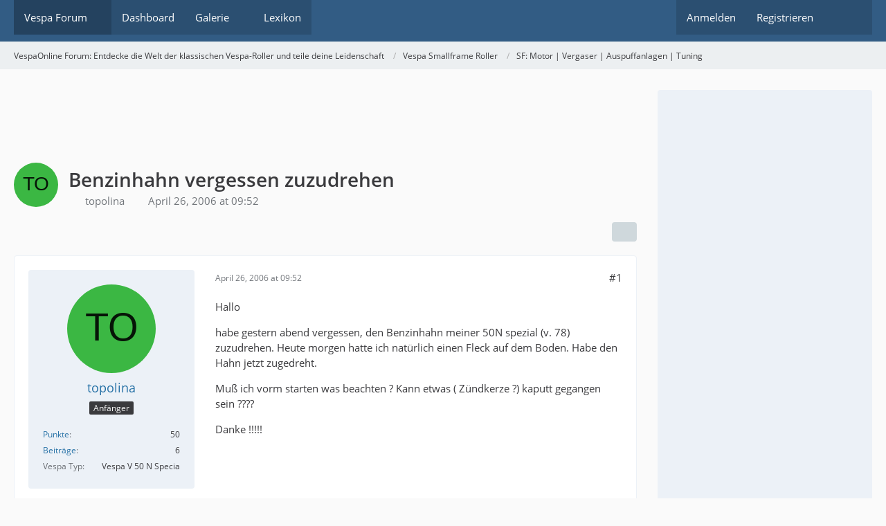

--- FILE ---
content_type: text/html; charset=UTF-8
request_url: https://www.vespaonline.de/forum/1240-benzinhahn-vergessen-zuzudrehen/
body_size: 12684
content:









<!DOCTYPE html>
<html
	dir="ltr"
	lang="de"
	data-color-scheme="system"
>

<head>
	<meta charset="utf-8">
		
	<title>Benzinhahn vergessen zuzudrehen - SF: Motor | Vergaser | Auspuffanlagen | Tuning - VespaOnline Forum: Entdecke die Welt der klassischen Vespa-Roller und teile deine Leidenschaft</title>
	
	<meta name="viewport" content="width=device-width, initial-scale=1">
<meta name="format-detection" content="telephone=no">
<meta name="description" content="Hallo

habe gestern abend vergessen, den Benzinhahn meiner 50N spezial (v. 78) zuzudrehen. Heute morgen hatte ich natürlich einen Fleck auf dem Boden. Habe den Hahn jetzt zugedreht.

Muß ich vorm starten was beachten ? Kann etwas ( Zündkerze ?) kaputt…">
<meta property="og:site_name" content="VespaOnline Forum: Entdecke die Welt der klassischen Vespa-Roller und teile deine Leidenschaft">
<meta property="og:title" content="Benzinhahn vergessen zuzudrehen - VespaOnline Forum: Entdecke die Welt der klassischen Vespa-Roller und teile deine Leidenschaft">
<meta property="og:url" content="https://www.vespaonline.de/forum/1240-benzinhahn-vergessen-zuzudrehen/">
<meta property="og:type" content="article">
<meta property="og:description" content="Hallo

habe gestern abend vergessen, den Benzinhahn meiner 50N spezial (v. 78) zuzudrehen. Heute morgen hatte ich natürlich einen Fleck auf dem Boden. Habe den Hahn jetzt zugedreht.

Muß ich vorm starten was beachten ? Kann etwas ( Zündkerze ?) kaputt…">
<meta name="keywords" content="Vespa Benzinhahn">

<!-- Stylesheets -->
<link rel="stylesheet" type="text/css" href="https://www.vespaonline.de/wsc/style/style-3.css?m=1769097743"><link rel="preload" href="https://www.vespaonline.de/wsc/font/families/Open%20Sans/OpenSans-Regular.woff2?v=1614334343" as="font" crossorigin>

<meta name="timezone" content="Europe/Berlin">


<script data-cfasync="false">
	var WCF_PATH = 'https://www.vespaonline.de/wsc/';
	var WSC_API_URL = 'https://www.vespaonline.de/wsc/';
	var WSC_RPC_API_URL = 'https://www.vespaonline.de/wsc/api/rpc/';
	
	var LANGUAGE_ID = 1;
	var LANGUAGE_USE_INFORMAL_VARIANT = false;
	var TIME_NOW = 1769281936;
	var LAST_UPDATE_TIME = 1769004664;
	var ENABLE_DEBUG_MODE = false;
	var ENABLE_PRODUCTION_DEBUG_MODE = false;
	var ENABLE_DEVELOPER_TOOLS = false;
	var PAGE_TITLE = 'VespaOnline Forum: Entdecke die Welt der klassischen Vespa-Roller und teile deine Leidenschaft';
	
	var REACTION_TYPES = {"1":{"title":"Gef\u00e4llt mir","renderedIcon":"<img\n\tsrc=\"https:\/\/www.vespaonline.de\/wsc\/images\/reaction\/like.svg\"\n\talt=\"Gef\u00e4llt mir\"\n\tclass=\"reactionType\"\n\tdata-reaction-type-id=\"1\"\n>","iconPath":"https:\/\/www.vespaonline.de\/wsc\/images\/reaction\/like.svg","showOrder":1,"reactionTypeID":1,"isAssignable":1},"2":{"title":"Danke","renderedIcon":"<img\n\tsrc=\"https:\/\/www.vespaonline.de\/wsc\/images\/reaction\/thanks.svg\"\n\talt=\"Danke\"\n\tclass=\"reactionType\"\n\tdata-reaction-type-id=\"2\"\n>","iconPath":"https:\/\/www.vespaonline.de\/wsc\/images\/reaction\/thanks.svg","showOrder":2,"reactionTypeID":2,"isAssignable":1},"3":{"title":"Haha","renderedIcon":"<img\n\tsrc=\"https:\/\/www.vespaonline.de\/wsc\/images\/reaction\/haha.svg\"\n\talt=\"Haha\"\n\tclass=\"reactionType\"\n\tdata-reaction-type-id=\"3\"\n>","iconPath":"https:\/\/www.vespaonline.de\/wsc\/images\/reaction\/haha.svg","showOrder":3,"reactionTypeID":3,"isAssignable":1},"4":{"title":"Verwirrend","renderedIcon":"<img\n\tsrc=\"https:\/\/www.vespaonline.de\/wsc\/images\/reaction\/confused.svg\"\n\talt=\"Verwirrend\"\n\tclass=\"reactionType\"\n\tdata-reaction-type-id=\"4\"\n>","iconPath":"https:\/\/www.vespaonline.de\/wsc\/images\/reaction\/confused.svg","showOrder":4,"reactionTypeID":4,"isAssignable":1},"5":{"title":"Traurig","renderedIcon":"<img\n\tsrc=\"https:\/\/www.vespaonline.de\/wsc\/images\/reaction\/sad.svg\"\n\talt=\"Traurig\"\n\tclass=\"reactionType\"\n\tdata-reaction-type-id=\"5\"\n>","iconPath":"https:\/\/www.vespaonline.de\/wsc\/images\/reaction\/sad.svg","showOrder":5,"reactionTypeID":5,"isAssignable":1}};
	
	
		{
		const colorScheme = matchMedia("(prefers-color-scheme: dark)").matches ? "dark" : "light";
		document.documentElement.dataset.colorScheme = colorScheme;
	}
	</script>

<script data-cfasync="false" src="https://www.vespaonline.de/wsc/js/WoltLabSuite/WebComponent.min.js?v=1769004664"></script>
<script data-cfasync="false" src="https://www.vespaonline.de/wsc/js/preload/de.preload.js?v=1769004664"></script>

<script data-cfasync="false" src="https://www.vespaonline.de/wsc/js/WoltLabSuite.Core.tiny.min.js?v=1769004664"></script>
<script data-cfasync="false">
requirejs.config({
	baseUrl: 'https://www.vespaonline.de/wsc/js',
	urlArgs: 't=1769004664'
	
});

window.addEventListener('pageshow', function(event) {
	if (event.persisted) {
		window.location.reload();
	}
});

</script>











<script data-cfasync="false" src="https://www.vespaonline.de/wsc/js/WoltLabSuite.Gallery.tiny.min.js?v=1769004664"></script>

<script data-cfasync="false" src="https://www.vespaonline.de/wsc/js/WoltLabSuite.Forum.tiny.min.js?v=1769004664"></script>


<noscript>
	<style>
		.jsOnly {
			display: none !important;
		}
		
		.noJsOnly {
			display: block !important;
		}
	</style>
</noscript>



	
	
	<script type="application/ld+json">
{
"@context": "http://schema.org",
"@type": "WebSite",
"url": "https:\/\/www.vespaonline.de\/",
"potentialAction": {
"@type": "SearchAction",
"target": "https:\/\/www.vespaonline.de\/wsc\/search\/?q={search_term_string}",
"query-input": "required name=search_term_string"
}
}
</script>
<link rel="apple-touch-icon" sizes="180x180" href="https://www.vespaonline.de/wsc/images/style-3/apple-touch-icon.png">
<link rel="manifest" href="https://www.vespaonline.de/wsc/images/style-3/manifest-1.json">
<link rel="icon" type="image/png" sizes="48x48" href="https://www.vespaonline.de/wsc/images/style-3/favicon-48x48.png">
<meta name="msapplication-config" content="https://www.vespaonline.de/wsc/images/style-3/browserconfig.xml">
<meta name="theme-color" content="#325c84">
<script>
	{
		document.querySelector('meta[name="theme-color"]').content = window.getComputedStyle(document.documentElement).getPropertyValue("--wcfPageThemeColor");
	}
</script>

<!--DFP Code-->
<script async src="https://securepubads.g.doubleclick.net/tag/js/gpt.js"></script>
<script>
  window.googletag = window.googletag || {cmd: []};
  googletag.cmd.push(function() {
    googletag.defineSlot('/274302542/VO', [728, 90], 'div-gpt-ad-1608234887082-0').addService(googletag.pubads());
    googletag.defineSlot('/274302542/VO-Mobile', [320, 50], 'div-gpt-ad-1608235098856-0').addService(googletag.pubads());
    googletag.defineSlot('/274302542/VOS', [300, 600], 'div-gpt-ad-1608235280043-0').addService(googletag.pubads());
    googletag.pubads().enableSingleRequest();
    googletag.enableServices();
  });
</script>
<!--DFP Code-->

<!--Google Adsense Code-->
<script data-ad-client="ca-pub-1225784463739144" async src="https://pagead2.googlesyndication.com/pagead/js/adsbygoogle.js"></script>
<!--Google Adsense Code-->	
			<link rel="canonical" href="https://www.vespaonline.de/forum/1240-benzinhahn-vergessen-zuzudrehen/">
		
					
			<script type="application/ld+json">
			{
				"@context": "http://schema.org",
				"@type": "Question",
				"name": "Benzinhahn vergessen zuzudrehen",
				"upvoteCount": "0",
				"text": "Hallo\n\nhabe gestern abend vergessen, den Benzinhahn meiner 50N spezial (v. 78) zuzudrehen. Heute morgen hatte ich nat\u00fcrlich einen Fleck auf dem Boden. Habe den Hahn jetzt zugedreht.\n\nMu\u00df ich vorm starten was beachten ? Kann etwas ( Z\u00fcndkerze ?) kaputt gegangen sein ????\n\nDanke !!!!!",
				"datePublished": "2006-04-26T09:52:45+02:00",
				"author": {
					"@type": "Person",
					"name": "topolina"											,"url": "https:\/\/www.vespaonline.de\/wsc\/user\/620-topolina\/"									},
				"answerCount": "5"			}
		</script>
		</head>

<body id="tpl_wbb_thread"
	itemscope itemtype="http://schema.org/WebPage" itemid="https://www.vespaonline.de/forum/1240-benzinhahn-vergessen-zuzudrehen/"	data-template="thread" data-application="wbb" data-page-id="46" data-page-identifier="com.woltlab.wbb.Thread"	data-board-id="128" data-thread-id="1240"	class="">

<span id="top"></span>

<div id="pageContainer" class="pageContainer">
	
	
	<div id="pageHeaderContainer" class="pageHeaderContainer">
	<header id="pageHeader" class="pageHeader">
		<div id="pageHeaderPanel" class="pageHeaderPanel">
			<div class="layoutBoundary">
				<div class="box mainMenu" data-box-identifier="com.woltlab.wcf.MainMenu">
			
		
	<div class="boxContent">
		<nav aria-label="Hauptmenü">
	<ol class="boxMenu">
		
		
					<li class="active boxMenuHasChildren" data-identifier="com.woltlab.wbb.BoardList">
				<a href="https://www.vespaonline.de/" class="boxMenuLink" aria-current="page">
					<span class="boxMenuLinkTitle">Vespa Forum</span>
																<fa-icon size="16" name="caret-down" solid></fa-icon>
									</a>
				
				<ol class="boxMenuDepth1">				
									<li class="" data-identifier="com.woltlab.wbb.UnresolvedThreadList">
				<a href="https://www.vespaonline.de/unresolved-thread-list/" class="boxMenuLink">
					<span class="boxMenuLinkTitle">Unerledigte Themen</span>
														</a>
				
				</li>				
									</ol></li>									<li class="" data-identifier="com.woltlab.wcf.Dashboard">
				<a href="https://www.vespaonline.de/wsc/dashboard/" class="boxMenuLink">
					<span class="boxMenuLinkTitle">Dashboard</span>
														</a>
				
				</li>				
									<li class=" boxMenuHasChildren" data-identifier="com.woltlab.gallery.Gallery">
				<a href="https://www.vespaonline.de/gallery/" class="boxMenuLink">
					<span class="boxMenuLinkTitle">Galerie</span>
																<fa-icon size="16" name="caret-down" solid></fa-icon>
									</a>
				
				<ol class="boxMenuDepth1">				
									<li class="" data-identifier="com.woltlab.gallery.AlbumList">
				<a href="https://www.vespaonline.de/gallery/album-list/" class="boxMenuLink">
					<span class="boxMenuLinkTitle">Alben</span>
														</a>
				
				</li>				
									<li class="" data-identifier="com.woltlab.gallery.Map">
				<a href="https://www.vespaonline.de/gallery/map/" class="boxMenuLink">
					<span class="boxMenuLinkTitle">Karte</span>
														</a>
				
				</li>				
									</ol></li>									<li class="" data-identifier="com.viecode.lexicon.Lexicon">
				<a href="https://www.vespaonline.de/lexicon/" class="boxMenuLink">
					<span class="boxMenuLinkTitle">Lexikon</span>
														</a>
				
				</li>				
																	
		
	</ol>
</nav>	</div>
</div><button type="button" class="pageHeaderMenuMobile" aria-expanded="false" aria-label="Menü">
	<span class="pageHeaderMenuMobileInactive">
		<fa-icon size="32" name="bars"></fa-icon>
	</span>
	<span class="pageHeaderMenuMobileActive">
		<fa-icon size="32" name="xmark"></fa-icon>
	</span>
</button>
				
				<nav id="topMenu" class="userPanel">
	<ul class="userPanelItems">
								<li id="userLogin">
				<a
					class="loginLink"
					href="https://www.vespaonline.de/wsc/login/?url=https%3A%2F%2Fwww.vespaonline.de%2Fforum%2F1240-benzinhahn-vergessen-zuzudrehen%2F"
					rel="nofollow"
				>Anmelden</a>
			</li>
							<li id="userRegistration">
					<a
						class="registrationLink"
						href="https://www.vespaonline.de/wsc/register/"
						rel="nofollow"
					>Registrieren</a>
				</li>
							
								
							
		<!-- page search -->
		<li>
			<a href="https://www.vespaonline.de/wsc/search/" id="userPanelSearchButton" class="jsTooltip" title="Suche"><fa-icon size="32" name="magnifying-glass"></fa-icon> <span>Suche</span></a>
		</li>
	</ul>
</nav>
	<a
		href="https://www.vespaonline.de/wsc/login/?url=https%3A%2F%2Fwww.vespaonline.de%2Fforum%2F1240-benzinhahn-vergessen-zuzudrehen%2F"
		class="userPanelLoginLink jsTooltip"
		title="Anmelden"
		rel="nofollow"
	>
		<fa-icon size="32" name="arrow-right-to-bracket"></fa-icon>
	</a>
			</div>
		</div>
		
		<div id="pageHeaderFacade" class="pageHeaderFacade">
			<div class="layoutBoundary">
				<div id="pageHeaderLogo" class="pageHeaderLogo">
		
	<a href="https://www.vespaonline.de/" aria-label="VespaOnline Forum: Entdecke die Welt der klassischen Vespa-Roller und teile deine Leidenschaft">
		<img src="https://www.vespaonline.de/wsc/images/style-3/pageLogo-a300f63c.png" alt="" class="pageHeaderLogoLarge" height="256" width="256" loading="eager">
		<img src="https://www.vespaonline.de/wsc/images/style-3/pageLogoMobile-ee384cd2.png" alt="" class="pageHeaderLogoSmall" height="132" width="114" loading="eager">
		
		
	</a>
</div>
				
					

					
		
			
	
<button type="button" id="pageHeaderSearchMobile" class="pageHeaderSearchMobile" aria-expanded="false" aria-label="Suche">
	<fa-icon size="32" name="magnifying-glass"></fa-icon>
</button>

<div id="pageHeaderSearch" class="pageHeaderSearch">
	<form method="post" action="https://www.vespaonline.de/wsc/search/">
		<div id="pageHeaderSearchInputContainer" class="pageHeaderSearchInputContainer">
			<div class="pageHeaderSearchType dropdown">
				<a href="#" class="button dropdownToggle" id="pageHeaderSearchTypeSelect">
					<span class="pageHeaderSearchTypeLabel">Dieses Thema</span>
					<fa-icon size="16" name="caret-down" solid></fa-icon>
				</a>
				<ul class="dropdownMenu">
					<li><a href="#" data-extended-link="https://www.vespaonline.de/wsc/search/?extended=1" data-object-type="everywhere">Alles</a></li>
					<li class="dropdownDivider"></li>
					
											<li><a href="#" data-extended-link="https://www.vespaonline.de/wsc/search/?extended=1&amp;type=com.woltlab.wbb.post" data-object-type="com.woltlab.wbb.post" data-parameters='{ "threadID": 1240 }'>Dieses Thema</a></li>		<li><a href="#" data-extended-link="https://www.vespaonline.de/wsc/search/?extended=1&amp;type=com.woltlab.wbb.post" data-object-type="com.woltlab.wbb.post" data-parameters='{ "boardID": 128 }'>Dieses Forum</a></li>
						
						<li class="dropdownDivider"></li>
					
					
																																								<li><a href="#" data-extended-link="https://www.vespaonline.de/wsc/search/?type=com.woltlab.wbb.post&amp;extended=1" data-object-type="com.woltlab.wbb.post">Forum</a></li>
																								<li><a href="#" data-extended-link="https://www.vespaonline.de/wsc/search/?type=com.woltlab.gallery.image&amp;extended=1" data-object-type="com.woltlab.gallery.image">Galerie</a></li>
																								<li><a href="#" data-extended-link="https://www.vespaonline.de/wsc/search/?type=com.viecode.lexicon.entry&amp;extended=1" data-object-type="com.viecode.lexicon.entry">Lexikon</a></li>
																								<li><a href="#" data-extended-link="https://www.vespaonline.de/wsc/search/?type=com.woltlab.wcf.page&amp;extended=1" data-object-type="com.woltlab.wcf.page">Seiten</a></li>
																
					<li class="dropdownDivider"></li>
					<li><a class="pageHeaderSearchExtendedLink" href="https://www.vespaonline.de/wsc/search/?extended=1">Erweiterte Suche</a></li>
				</ul>
			</div>
			
			<input type="search" name="q" id="pageHeaderSearchInput" class="pageHeaderSearchInput" placeholder="Suchbegriff eingeben" autocomplete="off" value="">
			
			<button type="submit" class="pageHeaderSearchInputButton button" title="Suche">
				<fa-icon size="16" name="magnifying-glass"></fa-icon>
			</button>
			
			<div id="pageHeaderSearchParameters"></div>
			
					</div>
	</form>
</div>

	
			</div>
		</div>
	</header>
	
	
</div>
	
	
	
	
	
	<div class="pageNavigation">
	<div class="layoutBoundary">
			<nav class="breadcrumbs" aria-label="Verlaufsnavigation">
		<ol class="breadcrumbs__list" itemprop="breadcrumb" itemscope itemtype="http://schema.org/BreadcrumbList">
			<li class="breadcrumbs__item" title="VespaOnline Forum: Entdecke die Welt der klassischen Vespa-Roller und teile deine Leidenschaft" itemprop="itemListElement" itemscope itemtype="http://schema.org/ListItem">
							<a class="breadcrumbs__link" href="https://www.vespaonline.de/" itemprop="item">
																<span class="breadcrumbs__title" itemprop="name">VespaOnline Forum: Entdecke die Welt der klassischen Vespa-Roller und teile deine Leidenschaft</span>
							</a>
															<meta itemprop="position" content="1">
																					</li>
														
											<li class="breadcrumbs__item" title="Vespa Smallframe Roller" itemprop="itemListElement" itemscope itemtype="http://schema.org/ListItem">
							<a class="breadcrumbs__link" href="https://www.vespaonline.de/board/101-vespa-smallframe-roller/" itemprop="item">
																<span class="breadcrumbs__title" itemprop="name">Vespa Smallframe Roller</span>
							</a>
															<meta itemprop="position" content="2">
																					</li>
														
											<li class="breadcrumbs__item" title="SF: Motor | Vergaser | Auspuffanlagen | Tuning" itemprop="itemListElement" itemscope itemtype="http://schema.org/ListItem">
							<a class="breadcrumbs__link" href="https://www.vespaonline.de/board/128-sf-motor-vergaser-auspuffanlagen-tuning/" itemprop="item">
																	<span class="breadcrumbs__parent_indicator">
										<fa-icon size="16" name="arrow-left-long"></fa-icon>
									</span>
																<span class="breadcrumbs__title" itemprop="name">SF: Motor | Vergaser | Auspuffanlagen | Tuning</span>
							</a>
															<meta itemprop="position" content="3">
																					</li>
		</ol>
	</nav>
	</div>
</div>
	
	
	
	<section id="main" class="main" role="main" 	itemprop="mainEntity" itemscope itemtype="http://schema.org/DiscussionForumPosting"
	itemid="https://www.vespaonline.de/forum/1240-benzinhahn-vergessen-zuzudrehen/#post8696"
>
		<div class="layoutBoundary">
			

						
			<div id="content" class="content content--sidebar-right">
				<div class="wcfAdLocation wcfAdLocationHeaderContent"><div><!-- /274302542/VO -->
<div id='div-gpt-ad-1608234887082-0' style='width: 728px; height: 90px;'>
  <script>
    googletag.cmd.push(function() { googletag.display('div-gpt-ad-1608234887082-0'); });
  </script>
</div></div></div>				
																<header class="contentHeader messageGroupContentHeader wbbThread" data-thread-id="1240" data-is-closed="0" data-is-deleted="0" data-is-disabled="0" data-is-sticky="0" data-is-announcement="0" data-is-link="0">
		<div class="contentHeaderIcon">
			<img src="[data-uri]" width="64" height="64" alt="" class="userAvatarImage">
															
		</div>

		<div class="contentHeaderTitle">
			<h1 class="contentTitle" itemprop="name headline">Benzinhahn vergessen zuzudrehen</h1>
			<ul class="inlineList contentHeaderMetaData">
				

				

									<li>
						<fa-icon size="16" name="user"></fa-icon>
						<a href="https://www.vespaonline.de/wsc/user/620-topolina/" data-object-id="620" class="userLink">topolina</a>					</li>
				
				<li>
					<fa-icon size="16" name="clock"></fa-icon>
					<a href="https://www.vespaonline.de/forum/1240-benzinhahn-vergessen-zuzudrehen/"><woltlab-core-date-time date="2006-04-26T07:52:45+00:00">April 26, 2006 at 09:52</woltlab-core-date-time></a>
				</li>

				
				
				
			</ul>

			<meta itemprop="url" content="https://www.vespaonline.de/forum/1240-benzinhahn-vergessen-zuzudrehen/">
			<meta itemprop="commentCount" content="5">
					</div>

		
	</header>
													
				
				
				
				
				

				




	<div class="contentInteraction">
		
					<div class="contentInteractionButtonContainer">
				
									 <div class="contentInteractionShareButton">
						<button type="button" class="button small wsShareButton jsTooltip" title="Teilen" data-link="https://www.vespaonline.de/forum/1240-benzinhahn-vergessen-zuzudrehen/" data-link-title="Benzinhahn vergessen zuzudrehen" data-bbcode="[thread]1240[/thread]">
		<fa-icon size="16" name="share-nodes"></fa-icon>
	</button>					</div>
				
							</div>
			</div>


	<div class="section">
		<ul
			class="wbbThreadPostList messageList jsClipboardContainer"
			data-is-last-page="true"
			data-last-post-time="1146040961"
			data-page-no="1"
			data-type="com.woltlab.wbb.post"
		>
							
	


			
		
		
		
	
	
			<li
			id="post8696"
			class="
				anchorFixedHeader
				messageGroupStarter											"
		>
			<article class="wbbPost message messageSidebarOrientationLeft jsClipboardObject jsMessage userOnlineGroupMarking3"
				data-post-id="8696" data-can-edit="0" data-can-edit-inline="0"
				data-is-closed="0" data-is-deleted="0" data-is-disabled="0"
								data-object-id="8696" data-object-type="com.woltlab.wbb.likeablePost" data-user-id="620"											>
				<meta itemprop="datePublished" content="2006-04-26T09:52:45+02:00">
													 
	
<aside role="presentation" class="messageSidebar member" itemprop="author" itemscope itemtype="http://schema.org/Person">
	<div class="messageAuthor">
		
		
								
							<div class="userAvatar">
					<a href="https://www.vespaonline.de/wsc/user/620-topolina/" aria-hidden="true" tabindex="-1"><img src="[data-uri]" width="128" height="128" alt="" class="userAvatarImage"></a>					
									</div>
						
			<div class="messageAuthorContainer">
				<a href="https://www.vespaonline.de/wsc/user/620-topolina/" class="username userLink" data-object-id="620" itemprop="url">
					<span itemprop="name">topolina</span>
				</a>
														
					
							</div>
			
												<div class="userTitle">
						<span class="badge userTitleBadge">Anfänger</span>
					</div>
				
				
							
						</div>
	
			
		
									<div class="userCredits">
					<dl class="plain dataList">
						<dt><a href="#" class="activityPointsDisplay jsTooltip" title="Punkte von topolina anzeigen" data-user-id="620">Punkte</a></dt>
								<dd>50</dd>
														
														
														
								<dt><a href="https://www.vespaonline.de/user-post-list/620-topolina/" title="Beiträge von topolina" class="jsTooltip">Beiträge</a></dt>
	<dd>6</dd>

							
																																																																																<dt>Vespa Typ</dt>
											<dd>Vespa V 50 N Specia</dd>
					</dl>
				</div>
			
				
		
	</aside>
				
				<div class="messageContent">
					<header class="messageHeader">
						<div class="messageHeaderBox">
							<ul class="messageHeaderMetaData">
								<li><a href="https://www.vespaonline.de/forum/1240-benzinhahn-vergessen-zuzudrehen/?postID=8696#post8696" rel="nofollow" class="permalink messagePublicationTime"><woltlab-core-date-time date="2006-04-26T07:52:45+00:00">April 26, 2006 at 09:52</woltlab-core-date-time></a></li>
								
								
							</ul>
							
							<ul class="messageStatus">
																																																
								
							</ul>
						</div>
						
						<ul class="messageQuickOptions">
															
														
															<li>
									<a href="https://www.vespaonline.de/forum/1240-benzinhahn-vergessen-zuzudrehen/?postID=8696#post8696" rel="nofollow" class="jsTooltip wsShareButton" title="Teilen" data-link-title="Benzinhahn vergessen zuzudrehen">#1</a>
								</li>
														
														
							
						</ul>
						
						
					</header>
					
					<div class="messageBody">
												
												
						
						
						<div class="messageText" itemprop="text">
																													
							<p>Hallo</p><p>habe gestern abend vergessen, den Benzinhahn meiner 50N spezial (v. 78) zuzudrehen. Heute morgen hatte ich natürlich einen Fleck auf dem Boden. Habe den Hahn jetzt zugedreht.</p><p>Muß ich vorm starten was beachten ? Kann etwas ( Zündkerze ?) kaputt gegangen sein ????</p><p>Danke !!!!!</p>						</div>
						
						
					</div>
					
					<footer class="messageFooter">
												
												
						
						
						<div class="messageFooterNotes">
														
														
														
														
							
						</div>
						
						<div class="messageFooterGroup">
							
																	
	<woltlab-core-reaction-summary
		data="[]"
		object-type="com.woltlab.wbb.likeablePost"
		object-id="8696"
		selected-reaction="0"
	></woltlab-core-reaction-summary>
							
							<ul class="messageFooterButtonsExtra buttonList smallButtons jsMobileNavigationExtra">
																																								
							</ul>
							
							<ul class="messageFooterButtons buttonList smallButtons jsMobileNavigation">
																																								
							</ul>
						</div>

						
					</footer>
				</div>
			</article>
		</li>
		
	
	
						
				
		
							
		
		
		
	
	
			<li
			id="post8698"
			class="
				anchorFixedHeader
															"
		>
			<article class="wbbPost message messageSidebarOrientationLeft jsClipboardObject jsMessage userOnlineGroupMarking3"
				data-post-id="8698" data-can-edit="0" data-can-edit-inline="0"
				data-is-closed="0" data-is-deleted="0" data-is-disabled="0"
								data-object-id="8698" data-object-type="com.woltlab.wbb.likeablePost" data-user-id="294"													itemprop="comment"
					itemscope itemtype="http://schema.org/Comment"
					itemid="https://www.vespaonline.de/forum/1240-benzinhahn-vergessen-zuzudrehen/?postID=8698#post8698"
							>
				<meta itemprop="datePublished" content="2006-04-26T09:54:20+02:00">
													<meta itemprop="url" content="https://www.vespaonline.de/forum/1240-benzinhahn-vergessen-zuzudrehen/?postID=8698#post8698">
								
<aside role="presentation" class="messageSidebar member" itemprop="author" itemscope itemtype="http://schema.org/Person">
	<div class="messageAuthor">
		
		
								
							<div class="userAvatar">
					<a href="https://www.vespaonline.de/wsc/user/294-vespa-oldie/" aria-hidden="true" tabindex="-1"><img src="https://www.vespaonline.de/wsc/images/avatars/af/13323-af6c74298ee465884f5ad557a37b1813f9d31182.webp" width="128" height="128" alt="" class="userAvatarImage" loading="lazy"></a>					
									</div>
						
			<div class="messageAuthorContainer">
				<a href="https://www.vespaonline.de/wsc/user/294-vespa-oldie/" class="username userLink" data-object-id="294" itemprop="url">
					<span itemprop="name">Vespa-Oldie</span>
				</a>
															<span class="jsTooltip jsUserBanned" title="Der Benutzer Vespa-Oldie wurde gesperrt.">
							<fa-icon size="16" name="lock"></fa-icon>
						</span>
										
					
							</div>
			
												<div class="userTitle">
						<span class="badge userTitleBadge">-User gesperrt-</span>
					</div>
				
				
							
						</div>
	
			
		
									<div class="userCredits">
					<dl class="plain dataList">
						<dt><a href="https://www.vespaonline.de/wsc/user/294-vespa-oldie/#likes" class="jsTooltip" title="Erhaltene Reaktionen von Vespa-Oldie">Reaktionen</a></dt>
								<dd>11</dd>
														
															<dt><a href="#" class="activityPointsDisplay jsTooltip" title="Punkte von Vespa-Oldie anzeigen" data-user-id="294">Punkte</a></dt>
								<dd>6,106</dd>
														
														
														
								<dt><a href="https://www.vespaonline.de/user-post-list/294-vespa-oldie/" title="Beiträge von Vespa-Oldie" class="jsTooltip">Beiträge</a></dt>
	<dd>1,205</dd>

							
																																																															<dt>Wohnort</dt>
											<dd>Ffm.</dd>
																																																																			<dt>Vespa Typ</dt>
											<dd>PK 50 XL-2</dd>
					</dl>
				</div>
			
				
		
	</aside>
				
				<div class="messageContent">
					<header class="messageHeader">
						<div class="messageHeaderBox">
							<ul class="messageHeaderMetaData">
								<li><a href="https://www.vespaonline.de/forum/1240-benzinhahn-vergessen-zuzudrehen/?postID=8698#post8698" rel="nofollow" class="permalink messagePublicationTime"><woltlab-core-date-time date="2006-04-26T07:54:20+00:00">April 26, 2006 at 09:54</woltlab-core-date-time></a></li>
								
								
							</ul>
							
							<ul class="messageStatus">
																																																
								
							</ul>
						</div>
						
						<ul class="messageQuickOptions">
															
														
															<li>
									<a href="https://www.vespaonline.de/forum/1240-benzinhahn-vergessen-zuzudrehen/?postID=8698#post8698" rel="nofollow" class="jsTooltip wsShareButton" title="Teilen" data-link-title="Benzinhahn vergessen zuzudrehen">#2</a>
								</li>
														
														
							
						</ul>
						
						
					</header>
					
					<div class="messageBody">
												
												
						
						
						<div class="messageText" itemprop="text">
														
							<p>durchgeweichter kuluseitiger kw-simmerring macht bei sowas immer wieder freuden...</p>						</div>
						
						
					</div>
					
					<footer class="messageFooter">
												
												
						
						
						<div class="messageFooterNotes">
														
														
														
														
							
						</div>
						
						<div class="messageFooterGroup">
							
																	
	<woltlab-core-reaction-summary
		data="[]"
		object-type="com.woltlab.wbb.likeablePost"
		object-id="8698"
		selected-reaction="0"
	></woltlab-core-reaction-summary>
							
							<ul class="messageFooterButtonsExtra buttonList smallButtons jsMobileNavigationExtra">
																																								
							</ul>
							
							<ul class="messageFooterButtons buttonList smallButtons jsMobileNavigation">
																																								
							</ul>
						</div>

						
					</footer>
				</div>
			</article>
		</li>
		
	
	
										
						
						
						
							
		
							
		
		
		
	
	
			<li
			id="post8700"
			class="
				anchorFixedHeader
				messageGroupStarter											"
		>
			<article class="wbbPost message messageSidebarOrientationLeft jsClipboardObject jsMessage userOnlineGroupMarking3"
				data-post-id="8700" data-can-edit="0" data-can-edit-inline="0"
				data-is-closed="0" data-is-deleted="0" data-is-disabled="0"
								data-object-id="8700" data-object-type="com.woltlab.wbb.likeablePost" data-user-id="620"													itemprop="comment"
					itemscope itemtype="http://schema.org/Comment"
					itemid="https://www.vespaonline.de/forum/1240-benzinhahn-vergessen-zuzudrehen/?postID=8700#post8700"
							>
				<meta itemprop="datePublished" content="2006-04-26T09:56:14+02:00">
													<meta itemprop="url" content="https://www.vespaonline.de/forum/1240-benzinhahn-vergessen-zuzudrehen/?postID=8700#post8700">
								
<aside role="presentation" class="messageSidebar member" itemprop="author" itemscope itemtype="http://schema.org/Person">
	<div class="messageAuthor">
		
		
								
							<div class="userAvatar">
					<a href="https://www.vespaonline.de/wsc/user/620-topolina/" aria-hidden="true" tabindex="-1"><img src="[data-uri]" width="128" height="128" alt="" class="userAvatarImage"></a>					
									</div>
						
			<div class="messageAuthorContainer">
				<a href="https://www.vespaonline.de/wsc/user/620-topolina/" class="username userLink" data-object-id="620" itemprop="url">
					<span itemprop="name">topolina</span>
				</a>
														
					
							</div>
			
												<div class="userTitle">
						<span class="badge userTitleBadge">Anfänger</span>
					</div>
				
				
							
						</div>
	
			
		
									<div class="userCredits">
					<dl class="plain dataList">
						<dt><a href="#" class="activityPointsDisplay jsTooltip" title="Punkte von topolina anzeigen" data-user-id="620">Punkte</a></dt>
								<dd>50</dd>
														
														
														
								<dt><a href="https://www.vespaonline.de/user-post-list/620-topolina/" title="Beiträge von topolina" class="jsTooltip">Beiträge</a></dt>
	<dd>6</dd>

							
																																																																																<dt>Vespa Typ</dt>
											<dd>Vespa V 50 N Specia</dd>
					</dl>
				</div>
			
				
		
	</aside>
				
				<div class="messageContent">
					<header class="messageHeader">
						<div class="messageHeaderBox">
							<ul class="messageHeaderMetaData">
								<li><a href="https://www.vespaonline.de/forum/1240-benzinhahn-vergessen-zuzudrehen/?postID=8700#post8700" rel="nofollow" class="permalink messagePublicationTime"><woltlab-core-date-time date="2006-04-26T07:56:14+00:00">April 26, 2006 at 09:56</woltlab-core-date-time></a></li>
								
								
							</ul>
							
							<ul class="messageStatus">
																																																
								
							</ul>
						</div>
						
						<ul class="messageQuickOptions">
															
														
															<li>
									<a href="https://www.vespaonline.de/forum/1240-benzinhahn-vergessen-zuzudrehen/?postID=8700#post8700" rel="nofollow" class="jsTooltip wsShareButton" title="Teilen" data-link-title="Benzinhahn vergessen zuzudrehen">#3</a>
								</li>
														
														
							
						</ul>
						
						
					</header>
					
					<div class="messageBody">
												
												
						
						
						<div class="messageText" itemprop="text">
														
							<p>und was bedeutet das ? kann ich sie jetzt starten oder nicht ?????</p><p>bitte für doofe antworten <img src="https://www.vespaonline.de/wsc/images/smilies/emojione/2639.png" alt=":(" title="sad" class="smiley" srcset="https://www.vespaonline.de/wsc/images/smilies/emojione/2639@2x.png 2x" height="23" width="23" loading="eager" translate="no"></p>						</div>
						
						
					</div>
					
					<footer class="messageFooter">
												
												
						
						
						<div class="messageFooterNotes">
														
														
														
														
							
						</div>
						
						<div class="messageFooterGroup">
							
																	
	<woltlab-core-reaction-summary
		data="[]"
		object-type="com.woltlab.wbb.likeablePost"
		object-id="8700"
		selected-reaction="0"
	></woltlab-core-reaction-summary>
							
							<ul class="messageFooterButtonsExtra buttonList smallButtons jsMobileNavigationExtra">
																																								
							</ul>
							
							<ul class="messageFooterButtons buttonList smallButtons jsMobileNavigation">
																																								
							</ul>
						</div>

						
					</footer>
				</div>
			</article>
		</li>
		
	
	
									
							
						
						
							
		
							
		
		
		
	
	
			<li
			id="post8701"
			class="
				anchorFixedHeader
															"
		>
			<article class="wbbPost message messageSidebarOrientationLeft jsClipboardObject jsMessage userOnlineGroupMarking3"
				data-post-id="8701" data-can-edit="0" data-can-edit-inline="0"
				data-is-closed="0" data-is-deleted="0" data-is-disabled="0"
								data-object-id="8701" data-object-type="com.woltlab.wbb.likeablePost" data-user-id="139"													itemprop="comment"
					itemscope itemtype="http://schema.org/Comment"
					itemid="https://www.vespaonline.de/forum/1240-benzinhahn-vergessen-zuzudrehen/?postID=8701#post8701"
							>
				<meta itemprop="datePublished" content="2006-04-26T09:57:15+02:00">
									<meta itemprop="dateModified" content="2006-04-26T09:58:28+02:00">
													<meta itemprop="url" content="https://www.vespaonline.de/forum/1240-benzinhahn-vergessen-zuzudrehen/?postID=8701#post8701">
								
<aside role="presentation" class="messageSidebar member" itemprop="author" itemscope itemtype="http://schema.org/Person">
	<div class="messageAuthor">
		
		
								
							<div class="userAvatar">
					<a href="https://www.vespaonline.de/wsc/user/139-moskito/" aria-hidden="true" tabindex="-1"><img src="https://www.vespaonline.de/wsc/images/avatars/d4/9194-d4a4e86a98bd2d9b2b8b66cd5ac8013ef647f49d.webp" width="128" height="128" alt="" class="userAvatarImage" loading="lazy"></a>					
									</div>
						
			<div class="messageAuthorContainer">
				<a href="https://www.vespaonline.de/wsc/user/139-moskito/" class="username userLink" data-object-id="139" itemprop="url">
					<span itemprop="name">Moskito</span>
				</a>
														
					
							</div>
			
												<div class="userTitle">
						<span class="badge userTitleBadge">Meister</span>
					</div>
				
				
							
						</div>
	
			
		
									<div class="userCredits">
					<dl class="plain dataList">
						<dt><a href="https://www.vespaonline.de/wsc/user/139-moskito/#likes" class="jsTooltip" title="Erhaltene Reaktionen von Moskito">Reaktionen</a></dt>
								<dd>4</dd>
														
															<dt><a href="#" class="activityPointsDisplay jsTooltip" title="Punkte von Moskito anzeigen" data-user-id="139">Punkte</a></dt>
								<dd>13,819</dd>
														
															<dt><a href="#" class="trophyPoints jsTooltip userTrophyOverlayList" data-user-id="139" title="Trophäen von Moskito anzeigen">Trophäen</a></dt>
								<dd>1</dd>
														
														
								<dt><a href="https://www.vespaonline.de/user-post-list/139-moskito/" title="Beiträge von Moskito" class="jsTooltip">Beiträge</a></dt>
	<dd>2,704</dd>
	<dt><a href="https://www.vespaonline.de/gallery/user-image-list/139-moskito/" title="Bilder von Moskito" class="jsTooltip">Bilder</a></dt>
	<dd>1</dd>

	<dt><a href="https://www.vespaonline.de/lexicon/entry-list/?userID=139" title="Einträge von „Moskito“ suchen" class="jsTooltip">Einträge</a></dt>
	<dd>3</dd>
							
																																																															<dt>Wohnort</dt>
											<dd>Dortmund</dd>
																																																																			<dt>Vespa Typ</dt>
											<dd>Vespa PK 50 XL II  </dd>
					</dl>
				</div>
			
				
		
	</aside>
				
				<div class="messageContent">
					<header class="messageHeader">
						<div class="messageHeaderBox">
							<ul class="messageHeaderMetaData">
								<li><a href="https://www.vespaonline.de/forum/1240-benzinhahn-vergessen-zuzudrehen/?postID=8701#post8701" rel="nofollow" class="permalink messagePublicationTime"><woltlab-core-date-time date="2006-04-26T07:57:15+00:00">April 26, 2006 at 09:57</woltlab-core-date-time></a></li>
								
								
							</ul>
							
							<ul class="messageStatus">
																																																
								
							</ul>
						</div>
						
						<ul class="messageQuickOptions">
															
														
															<li>
									<a href="https://www.vespaonline.de/forum/1240-benzinhahn-vergessen-zuzudrehen/?postID=8701#post8701" rel="nofollow" class="jsTooltip wsShareButton" title="Teilen" data-link-title="Benzinhahn vergessen zuzudrehen">#4</a>
								</li>
														
														
							
						</ul>
						
						
					</header>
					
					<div class="messageBody">
												
												
						
						
						<div class="messageText" itemprop="text">
														
							<p>na mann muss ja den teufel nicht gleich an die wand malen....die zündkerze geht dadurch nicht kaputt schraub die mal raus und trete mal bei vollgas ein paarmal den kicker treten kerze rein und dann sollte es wieder iO sein</p>						</div>
						
						
					</div>
					
					<footer class="messageFooter">
												
													<div class="messageSignature">
								<div><p>Wir fahren keine Vespa.................... die Vespa erlaubt uns nur einige Ihrer Funktionen zu übernehmen dafür bringt sie uns an unser Ziel.</p></div>
							</div>
												
						
						
						<div class="messageFooterNotes">
															<p class="messageFooterNote wbbPostEditNote">Einmal editiert, zuletzt von <a href="https://www.vespaonline.de/wsc/user/139-moskito/" class="userLink" data-object-id="139">Moskito</a> (<woltlab-core-date-time date="2006-04-26T07:58:28+00:00">April 26, 2006 at 09:58</woltlab-core-date-time>)</p>
														
														
														
														
							
						</div>
						
						<div class="messageFooterGroup">
							
																	
	<woltlab-core-reaction-summary
		data="[]"
		object-type="com.woltlab.wbb.likeablePost"
		object-id="8701"
		selected-reaction="0"
	></woltlab-core-reaction-summary>
							
							<ul class="messageFooterButtonsExtra buttonList smallButtons jsMobileNavigationExtra">
																																								
							</ul>
							
							<ul class="messageFooterButtons buttonList smallButtons jsMobileNavigation">
																																								
							</ul>
						</div>

						
					</footer>
				</div>
			</article>
		</li>
		
	
	
										
						
						
						
							
		
							
		
		
		
	
	
			<li
			id="post8702"
			class="
				anchorFixedHeader
															"
		>
			<article class="wbbPost message messageSidebarOrientationLeft jsClipboardObject jsMessage userOnlineGroupMarking3"
				data-post-id="8702" data-can-edit="0" data-can-edit-inline="0"
				data-is-closed="0" data-is-deleted="0" data-is-disabled="0"
								data-object-id="8702" data-object-type="com.woltlab.wbb.likeablePost" data-user-id="294"													itemprop="comment"
					itemscope itemtype="http://schema.org/Comment"
					itemid="https://www.vespaonline.de/forum/1240-benzinhahn-vergessen-zuzudrehen/?postID=8702#post8702"
							>
				<meta itemprop="datePublished" content="2006-04-26T10:00:06+02:00">
													<meta itemprop="url" content="https://www.vespaonline.de/forum/1240-benzinhahn-vergessen-zuzudrehen/?postID=8702#post8702">
								
<aside role="presentation" class="messageSidebar member" itemprop="author" itemscope itemtype="http://schema.org/Person">
	<div class="messageAuthor">
		
		
								
							<div class="userAvatar">
					<a href="https://www.vespaonline.de/wsc/user/294-vespa-oldie/" aria-hidden="true" tabindex="-1"><img src="https://www.vespaonline.de/wsc/images/avatars/af/13323-af6c74298ee465884f5ad557a37b1813f9d31182.webp" width="128" height="128" alt="" class="userAvatarImage" loading="lazy"></a>					
									</div>
						
			<div class="messageAuthorContainer">
				<a href="https://www.vespaonline.de/wsc/user/294-vespa-oldie/" class="username userLink" data-object-id="294" itemprop="url">
					<span itemprop="name">Vespa-Oldie</span>
				</a>
															<span class="jsTooltip jsUserBanned" title="Der Benutzer Vespa-Oldie wurde gesperrt.">
							<fa-icon size="16" name="lock"></fa-icon>
						</span>
										
					
							</div>
			
												<div class="userTitle">
						<span class="badge userTitleBadge">-User gesperrt-</span>
					</div>
				
				
							
						</div>
	
			
		
									<div class="userCredits">
					<dl class="plain dataList">
						<dt><a href="https://www.vespaonline.de/wsc/user/294-vespa-oldie/#likes" class="jsTooltip" title="Erhaltene Reaktionen von Vespa-Oldie">Reaktionen</a></dt>
								<dd>11</dd>
														
															<dt><a href="#" class="activityPointsDisplay jsTooltip" title="Punkte von Vespa-Oldie anzeigen" data-user-id="294">Punkte</a></dt>
								<dd>6,106</dd>
														
														
														
								<dt><a href="https://www.vespaonline.de/user-post-list/294-vespa-oldie/" title="Beiträge von Vespa-Oldie" class="jsTooltip">Beiträge</a></dt>
	<dd>1,205</dd>

							
																																																															<dt>Wohnort</dt>
											<dd>Ffm.</dd>
																																																																			<dt>Vespa Typ</dt>
											<dd>PK 50 XL-2</dd>
					</dl>
				</div>
			
				
		
	</aside>
				
				<div class="messageContent">
					<header class="messageHeader">
						<div class="messageHeaderBox">
							<ul class="messageHeaderMetaData">
								<li><a href="https://www.vespaonline.de/forum/1240-benzinhahn-vergessen-zuzudrehen/?postID=8702#post8702" rel="nofollow" class="permalink messagePublicationTime"><woltlab-core-date-time date="2006-04-26T08:00:06+00:00">April 26, 2006 at 10:00</woltlab-core-date-time></a></li>
								
								
							</ul>
							
							<ul class="messageStatus">
																																																
								
							</ul>
						</div>
						
						<ul class="messageQuickOptions">
															
														
															<li>
									<a href="https://www.vespaonline.de/forum/1240-benzinhahn-vergessen-zuzudrehen/?postID=8702#post8702" rel="nofollow" class="jsTooltip wsShareButton" title="Teilen" data-link-title="Benzinhahn vergessen zuzudrehen">#5</a>
								</li>
														
														
							
						</ul>
						
						
					</header>
					
					<div class="messageBody">
												
												
						
						
						<div class="messageText" itemprop="text">
														
							<p>kerze raus,solang aufm kicker rumhüpfen,bis nix m3ehr ausm zündloch spritzt</p>						</div>
						
						
					</div>
					
					<footer class="messageFooter">
												
												
						
						
						<div class="messageFooterNotes">
														
														
														
														
							
						</div>
						
						<div class="messageFooterGroup">
							
																	
	<woltlab-core-reaction-summary
		data="[]"
		object-type="com.woltlab.wbb.likeablePost"
		object-id="8702"
		selected-reaction="0"
	></woltlab-core-reaction-summary>
							
							<ul class="messageFooterButtonsExtra buttonList smallButtons jsMobileNavigationExtra">
																																								
							</ul>
							
							<ul class="messageFooterButtons buttonList smallButtons jsMobileNavigation">
																																								
							</ul>
						</div>

						
					</footer>
				</div>
			</article>
		</li>
		
	
	
									
						
							
						
							
		
							
		
		
		
	
	
			<li
			id="post8726"
			class="
				anchorFixedHeader
				messageGroupStarter											"
		>
			<article class="wbbPost message messageSidebarOrientationLeft jsClipboardObject jsMessage userOnlineGroupMarking3"
				data-post-id="8726" data-can-edit="0" data-can-edit-inline="0"
				data-is-closed="0" data-is-deleted="0" data-is-disabled="0"
								data-object-id="8726" data-object-type="com.woltlab.wbb.likeablePost" data-user-id="620"													itemprop="comment"
					itemscope itemtype="http://schema.org/Comment"
					itemid="https://www.vespaonline.de/forum/1240-benzinhahn-vergessen-zuzudrehen/?postID=8726#post8726"
							>
				<meta itemprop="datePublished" content="2006-04-26T10:42:41+02:00">
													<meta itemprop="url" content="https://www.vespaonline.de/forum/1240-benzinhahn-vergessen-zuzudrehen/?postID=8726#post8726">
								
<aside role="presentation" class="messageSidebar member" itemprop="author" itemscope itemtype="http://schema.org/Person">
	<div class="messageAuthor">
		
		
								
							<div class="userAvatar">
					<a href="https://www.vespaonline.de/wsc/user/620-topolina/" aria-hidden="true" tabindex="-1"><img src="[data-uri]" width="128" height="128" alt="" class="userAvatarImage"></a>					
									</div>
						
			<div class="messageAuthorContainer">
				<a href="https://www.vespaonline.de/wsc/user/620-topolina/" class="username userLink" data-object-id="620" itemprop="url">
					<span itemprop="name">topolina</span>
				</a>
														
					
							</div>
			
												<div class="userTitle">
						<span class="badge userTitleBadge">Anfänger</span>
					</div>
				
				
							
						</div>
	
			
		
									<div class="userCredits">
					<dl class="plain dataList">
						<dt><a href="#" class="activityPointsDisplay jsTooltip" title="Punkte von topolina anzeigen" data-user-id="620">Punkte</a></dt>
								<dd>50</dd>
														
														
														
								<dt><a href="https://www.vespaonline.de/user-post-list/620-topolina/" title="Beiträge von topolina" class="jsTooltip">Beiträge</a></dt>
	<dd>6</dd>

							
																																																																																<dt>Vespa Typ</dt>
											<dd>Vespa V 50 N Specia</dd>
					</dl>
				</div>
			
				
		
	</aside>
				
				<div class="messageContent">
					<header class="messageHeader">
						<div class="messageHeaderBox">
							<ul class="messageHeaderMetaData">
								<li><a href="https://www.vespaonline.de/forum/1240-benzinhahn-vergessen-zuzudrehen/?postID=8726#post8726" rel="nofollow" class="permalink messagePublicationTime"><woltlab-core-date-time date="2006-04-26T08:42:41+00:00">April 26, 2006 at 10:42</woltlab-core-date-time></a></li>
								
								
							</ul>
							
							<ul class="messageStatus">
																																																
								
							</ul>
						</div>
						
						<ul class="messageQuickOptions">
															
														
															<li>
									<a href="https://www.vespaonline.de/forum/1240-benzinhahn-vergessen-zuzudrehen/?postID=8726#post8726" rel="nofollow" class="jsTooltip wsShareButton" title="Teilen" data-link-title="topolina">#6</a>
								</li>
														
														
							
						</ul>
						
						
					</header>
					
					<div class="messageBody">
												
												
						
						
						<div class="messageText" itemprop="text">
														
							<p>Danke !!!!!!!</p>						</div>
						
						
					</div>
					
					<footer class="messageFooter">
												
												
						
						
						<div class="messageFooterNotes">
														
														
														
														
							
						</div>
						
						<div class="messageFooterGroup">
							
																	
	<woltlab-core-reaction-summary
		data="[]"
		object-type="com.woltlab.wbb.likeablePost"
		object-id="8726"
		selected-reaction="0"
	></woltlab-core-reaction-summary>
							
							<ul class="messageFooterButtonsExtra buttonList smallButtons jsMobileNavigationExtra">
																																								
							</ul>
							
							<ul class="messageFooterButtons buttonList smallButtons jsMobileNavigation">
																																								
							</ul>
						</div>

						
					</footer>
				</div>
			</article>
		</li>
		
	
	
										
						
							
						
						
							
		
				
	
										
					</ul>
	</div>





				
				
				
				
									<div class="wcfAdLocation wcfAdLocationFooterContent"><div><!-- /274302542/VOF -->
<div id='div-gpt-ad-1524136204327-3'>
<script>
googletag.cmd.push(function() { googletag.display('div-gpt-ad-1524136204327-3'); });
</script>
</div></div></div>							</div>
			
							<aside class="sidebar boxesSidebarRight" aria-label="Rechte Seitenleiste">
					<div class="boxContainer">
						<div class="box" data-box-identifier="com.woltlab.wcf.genericBox60">
			
		
	<div class="boxContent">
		<!-- /274302542/VOS -->
<div id='div-gpt-ad-1608235280043-0' style='width: 300px; height: 600px;'>
  <script>
    googletag.cmd.push(function() { googletag.display('div-gpt-ad-1608235280043-0'); });
  </script>
</div>	</div>
</div>
					</div>
				</aside>
			
		</div>
	</section>
	
	
	
			<div class="boxesFooterBoxes">
			<div class="layoutBoundary">
				<div class="boxContainer">
					<section class="box">
			<h2 class="boxTitle">Tags</h2>

			<div class="boxContent">
				<ul class="tagList">
											<li><a href="https://www.vespaonline.de/wsc/tagged/21-vespa-benzinhahn/?objectType=com.woltlab.wbb.thread" class="tag jsTooltip" title="Themen mit dem Tag „Vespa Benzinhahn“">Vespa Benzinhahn</a></li>
									</ul>
			</div>
		</section>
				</div>
			</div>
		</div>
	
	
	<footer id="pageFooter" class="pageFooter">
		
					
			<div class="boxesFooter">
			<div class="layoutBoundary">
													<div class="boxContainer">
						<div class="box" data-box-identifier="com.woltlab.wcf.FooterMenu">
			
		
	<div class="boxContent">
		<nav aria-label="Footer-Menü">
	<ol class="boxMenu">
		
		
					<li class="" data-identifier="com.woltlab.wcf.PrivacyPolicy">
				<a href="https://www.vespaonline.de/wsc/datenschutzerklaerung/" class="boxMenuLink">
					<span class="boxMenuLinkTitle">Datenschutzerklärung</span>
														</a>
				
				</li>				
									<li class="" data-identifier="com.woltlab.wcf.LegalNotice">
				<a href="https://www.vespaonline.de/wsc/legal-notice/" class="boxMenuLink">
					<span class="boxMenuLinkTitle">Impressum</span>
														</a>
				
				</li>				
									<li class="" data-identifier="com.woltlab.wcf.Contact">
				<a href="https://www.vespaonline.de/wsc/contact/" class="boxMenuLink">
					<span class="boxMenuLinkTitle">Kontakt</span>
														</a>
				
				</li>				
									<li class="" data-identifier="com.woltlab.wcf.generic33">
				<a href="https://de.wikipedia.org/wiki/Vespa" target="_blank" rel="nofollow noopener" class="boxMenuLink">
					<span class="boxMenuLinkTitle">Geschichte der Vespa bei Wikipedia</span>
														</a>
				
				</li>				
									<li class="" data-identifier="de.softcreatr.wsc.tou.TermsOfUse">
				<a href="https://www.vespaonline.de/wsc/sc-terms-of-use/" class="boxMenuLink">
					<span class="boxMenuLinkTitle">Nutzungsbedingungen</span>
														</a>
				
				</li>				
																	
		
	</ol>
</nav>	</div>
</div>																														<div class="box" data-box-identifier="com.woltlab.wcf.genericBox65">
			
		
	<div class="boxContent">
		<!-- Global site tag (gtag.js) - Google Analytics -->
<script async src="https://www.googletagmanager.com/gtag/js?id=UA-65282282-1"></script>
<script>
  window.dataLayer = window.dataLayer || [];
  function gtag(){dataLayer.push(arguments);}
  gtag('js', new Date());

  gtag('config', 'UA-65282282-1');
</script>

<script>window._epn = {campaign: 5338073115, smartPopover:false};</script>
<script src="https://epnt.ebay.com/static/epn-smart-tools.js"></script>

Made with <span style="color: #e25555;">&#9829;</span> in Bavaria	</div>
</div>
					</div>
				
			</div>
		</div>
		
			<div id="pageFooterCopyright" class="pageFooterCopyright">
			<div class="layoutBoundary">
				<div class="copyright"><a href="https://www.woltlab.com/de/" rel="nofollow" target="_blank">Community-Software: <strong>WoltLab Suite&trade;</strong></a></div>
			</div>
		</div>
	
</footer>
</div>



<div class="pageFooterStickyNotice">
	
	
	<noscript>
		<div class="info" role="status">
			<div class="layoutBoundary">
				<span class="javascriptDisabledWarningText">In Ihrem Webbrowser ist JavaScript deaktiviert. Um alle Funktionen dieser Website nutzen zu können, muss JavaScript aktiviert sein.</span>
			</div>
		</div>	
	</noscript>
</div>

<script data-cfasync="false">
	require(['Language', 'WoltLabSuite/Core/BootstrapFrontend', 'User'], function(Language, BootstrapFrontend, User) {
		
		
		User.init(
			0,
			'',
			'',
			'https://www.vespaonline.de/wsc/guest-token-dialog/'
		);
		
		BootstrapFrontend.setup({
			backgroundQueue: {
				url: 'https://www.vespaonline.de/wsc/background-queue-perform/',
				force: false			},
						dynamicColorScheme: true,
			endpointUserPopover: '',
			executeCronjobs: undefined,
											shareButtonProviders: [
					["Facebook", "Facebook", "<fa-brand size=\"24\"><svg xmlns=\"http:\/\/www.w3.org\/2000\/svg\" viewBox=\"0 0 512 512\"><!--! Font Awesome Free 6.7.2 by @fontawesome - https:\/\/fontawesome.com License - https:\/\/fontawesome.com\/license\/free (Icons: CC BY 4.0, Fonts: SIL OFL 1.1, Code: MIT License) Copyright 2024 Fonticons, Inc. --><path d=\"M512 256C512 114.6 397.4 0 256 0S0 114.6 0 256C0 376 82.7 476.8 194.2 504.5V334.2H141.4V256h52.8V222.3c0-87.1 39.4-127.5 125-127.5c16.2 0 44.2 3.2 55.7 6.4V172c-6-.6-16.5-1-29.6-1c-42 0-58.2 15.9-58.2 57.2V256h83.6l-14.4 78.2H287V510.1C413.8 494.8 512 386.9 512 256h0z\"\/><\/svg><\/fa-brand>"], 
					["Twitter", "X", "<fa-brand size=\"24\"><svg xmlns=\"http:\/\/www.w3.org\/2000\/svg\" viewBox=\"0 0 512 512\"><!--! Font Awesome Free 6.7.2 by @fontawesome - https:\/\/fontawesome.com License - https:\/\/fontawesome.com\/license\/free (Icons: CC BY 4.0, Fonts: SIL OFL 1.1, Code: MIT License) Copyright 2024 Fonticons, Inc. --><path d=\"M389.2 48h70.6L305.6 224.2 487 464H345L233.7 318.6 106.5 464H35.8L200.7 275.5 26.8 48H172.4L272.9 180.9 389.2 48zM364.4 421.8h39.1L151.1 88h-42L364.4 421.8z\"\/><\/svg><\/fa-brand>"], 
					 
					["WhatsApp", "WhatsApp", "<fa-brand size=\"24\"><svg xmlns=\"http:\/\/www.w3.org\/2000\/svg\" viewBox=\"0 0 448 512\"><!--! Font Awesome Free 6.7.2 by @fontawesome - https:\/\/fontawesome.com License - https:\/\/fontawesome.com\/license\/free (Icons: CC BY 4.0, Fonts: SIL OFL 1.1, Code: MIT License) Copyright 2024 Fonticons, Inc. --><path d=\"M380.9 97.1C339 55.1 283.2 32 223.9 32c-122.4 0-222 99.6-222 222 0 39.1 10.2 77.3 29.6 111L0 480l117.7-30.9c32.4 17.7 68.9 27 106.1 27h.1c122.3 0 224.1-99.6 224.1-222 0-59.3-25.2-115-67.1-157zm-157 341.6c-33.2 0-65.7-8.9-94-25.7l-6.7-4-69.8 18.3L72 359.2l-4.4-7c-18.5-29.4-28.2-63.3-28.2-98.2 0-101.7 82.8-184.5 184.6-184.5 49.3 0 95.6 19.2 130.4 54.1 34.8 34.9 56.2 81.2 56.1 130.5 0 101.8-84.9 184.6-186.6 184.6zm101.2-138.2c-5.5-2.8-32.8-16.2-37.9-18-5.1-1.9-8.8-2.8-12.5 2.8-3.7 5.6-14.3 18-17.6 21.8-3.2 3.7-6.5 4.2-12 1.4-32.6-16.3-54-29.1-75.5-66-5.7-9.8 5.7-9.1 16.3-30.3 1.8-3.7.9-6.9-.5-9.7-1.4-2.8-12.5-30.1-17.1-41.2-4.5-10.8-9.1-9.3-12.5-9.5-3.2-.2-6.9-.2-10.6-.2-3.7 0-9.7 1.4-14.8 6.9-5.1 5.6-19.4 19-19.4 46.3 0 27.3 19.9 53.7 22.6 57.4 2.8 3.7 39.1 59.7 94.8 83.8 35.2 15.2 49 16.5 66.6 13.9 10.7-1.6 32.8-13.4 37.4-26.4 4.6-13 4.6-24.1 3.2-26.4-1.3-2.5-5-3.9-10.5-6.6z\"\/><\/svg><\/fa-brand>"], 
					 
					 
					 
					
				],
						styleChanger: false		});
	});
</script>
<script data-cfasync="false">
	// prevent jQuery and other libraries from utilizing define()
	__require_define_amd = define.amd;
	define.amd = undefined;
</script>
<script data-cfasync="false" src="https://www.vespaonline.de/wsc/js/WCF.Combined.tiny.min.js?v=1769004664"></script>
<script data-cfasync="false">
	define.amd = __require_define_amd;
	$.holdReady(true);
</script>
<script data-cfasync="false">
	WCF.User.init(
		0,
		''	);
</script>
<script data-cfasync="false" src="https://www.vespaonline.de/gallery/js/Gallery.tiny.min.js?v=1769004664"></script>
<script data-cfasync="false" src="https://www.vespaonline.de/js/WBB.tiny.min.js?v=1769004664"></script>
<script data-cfasync="false">
	$(function() {
		WCF.User.Profile.ActivityPointList.init();
		
					require(['WoltLabSuite/Core/Ui/User/Trophy/List'], function (UserTrophyList) {
				new UserTrophyList();
			});
				
		require(['WoltLabSuite/Forum/Bootstrap'], (Bootstrap) => {
	Bootstrap.setup();
});
require(['WoltLabSuite/Core/Controller/Popover'], function(ControllerPopover) {
	ControllerPopover.init({
		className: 'lexiconEntryLink',
		dboAction: 'lexicon\\data\\entry\\EntryAction',
		identifier: 'com.viecode.lexicon.entry'
	});
});
		
			});
</script>
<script data-cfasync="false">
		var $imageViewer = null;
		$(function() {
			WCF.Language.addObject({
				'wcf.imageViewer.button.enlarge': 'Vollbild-Modus',
				'wcf.imageViewer.button.full': 'Originalversion aufrufen',
				'wcf.imageViewer.seriesIndex': '{literal}{x} von {y}{\/literal}',
				'wcf.imageViewer.counter': '{literal}Bild {x} von {y}{\/literal}',
				'wcf.imageViewer.close': 'Schließen',
				'wcf.imageViewer.enlarge': 'Bild direkt anzeigen',
				'wcf.imageViewer.next': 'Nächstes Bild',
				'wcf.imageViewer.previous': 'Vorheriges Bild'
			});
			
			$imageViewer = new WCF.ImageViewer();
		});
	</script>
<script data-cfasync="false">
		require(['WoltLabSuite/Core/Ui/Search/Page'], function(UiSearchPage) {
			UiSearchPage.init('com.woltlab.wbb.post');
		});
	</script>
<script data-cfasync="false">
	$(function() {
		WCF.Language.addObject({
			'wbb.post.closed': 'Beitrag wurde für Bearbeitungen gesperrt',
			'wbb.post.copy.title': 'Beiträge kopieren',
			'wbb.post.edit': 'Beitrag bearbeiten',
			'wbb.post.edit.close': 'Bearbeitung verbieten',
			'wbb.post.edit.delete': 'Löschen',
			'wbb.post.edit.delete.confirmMessage': 'Wollen Sie diesen Beitrag wirklich endgültig löschen?',
			'wbb.post.edit.deleteCompletely': 'Endgültig löschen',
			'wbb.post.edit.enable': 'Freischalten',
			'wbb.post.edit.disable': 'Deaktivieren',
			'wbb.post.edit.merge': 'Beiträge zusammenfügen',
			'wbb.post.edit.merge.success': 'Beiträge erfolgreich zusammengefügt',
			'wbb.post.edit.open': 'Bearbeitung erlauben',
			'wbb.post.edit.restore': 'Wiederherstellen',
			'wbb.post.edit.trash.confirmMessage': 'Wollen Sie diesen Beitrag wirklich löschen?',
			'wbb.post.edit.trash.reason': 'Grund (optional)',
			'wbb.post.ipAddress.title': 'IP-Adresse',
			'wbb.post.moderation.redirect': 'Ihr Beitrag unterliegt der Moderation und wird erst nach einer Freischaltung sichtbar.',
			'wbb.post.moveToNewThread': 'In neues Thema verschieben',
			'wbb.post.official': 'Offizieller Beitrag',
			'wbb.thread.closed': 'Geschlossen',
			'wbb.thread.confirmDelete': 'Wenn Sie dieses Thema endgültig löschen, ist dieser Prozess nicht mehr umkehrbar. Wirklich fortfahren?',
			'wbb.thread.confirmTrash': 'Wollen Sie dieses Thema wirklich löschen?',
			'wbb.thread.confirmTrash.reason': 'Begründung (optional)',
			'wbb.thread.edit.advanced': 'Erweitert',
			'wbb.thread.edit.close': 'Schließen',
			'wbb.thread.edit.delete': 'Endgültig löschen',
			'wbb.thread.edit.done': 'Als erledigt markieren',
			'wbb.thread.edit.enable': 'Freischalten',
			'wbb.thread.edit.disable': 'Deaktivieren',
			'wbb.thread.edit.markPosts': 'Alle Beiträge markieren',
			'wbb.thread.edit.markThread': 'Thema markieren',
			'wbb.thread.edit.move': 'Verschieben',
			'wbb.thread.edit.moveDestination.error.equalsOrigin': 'Ziel- und Quellforum sind identisch.',
			'wbb.thread.edit.open': 'Öffnen',
			'wbb.thread.edit.removeLink': 'Link entfernen',
			'wbb.thread.edit.restore': 'Wiederherstellen',
			'wbb.thread.edit.scrape': 'Nicht mehr anpinnen',
			'wbb.thread.edit.sticky': 'Anpinnen',
			'wbb.thread.edit.trash': 'Löschen',
			'wbb.thread.edit.undone': 'Als unerledigt markieren',
			'wbb.thread.edit.unmarkThread': 'Thema demarkieren',
			'wbb.thread.moved': 'Verschoben',
			'wbb.thread.newPosts': '{if $newPostsCount == 1}Einen neuen Beitrag{else}{#$newPostsCount} neue Beiträge{\/if} laden',
			'wbb.thread.sticky': 'Angepinnt',
			'wcf.global.worker.completed': 'Aufgabe abgeschlossen',
			'wcf.user.objectWatch.manageSubscription': 'Abonnement verwalten',
			'wcf.message.bbcode.code.copy': 'Inhalt kopieren',
			'wcf.message.error.editorAlreadyInUse': 'Der Editor ist bereits aktiv, beenden Sie die Bearbeitung bevor Sie fortfahren.',
			'wcf.message.status.deleted': 'Gelöscht',
			'wcf.message.status.disabled': 'Deaktiviert',
			'wbb.thread.edit.moveThreads': 'Themen verschieben',
			'wbb.thread.edit': 'Thema bearbeiten',
			'wcf.label.none': 'Keine Auswahl',
			'wbb.thread.done': 'Erledigt',
			'wbb.thread.undone': 'Unerledigt',
			'wbb.thread.modification.log.thread.hide.confirmMessage': 'Möchten Sie wirklich den Log-Eintrag im Thema ausblenden?'
		});

									var $quoteManager = null;
		WCF.Language.addObject({
	'wcf.message.quote.insertAllQuotes': 'Alle Zitate einfügen',
	'wcf.message.quote.insertSelectedQuotes': 'Markierte Zitate einfügen',
	'wcf.message.quote.manageQuotes': 'Zitate verwalten',
	'wcf.message.quote.quoteSelected': 'Zitat speichern',
	'wcf.message.quote.quoteAndReply': 'Zitat einfügen',
	'wcf.message.quote.removeAllQuotes': 'Alle Zitate entfernen',
	'wcf.message.quote.removeSelectedQuotes': 'Markierte Zitate entfernen',
	'wcf.message.quote.showQuotes': '{if $count == 1}Ein Zitat{else}{#$count} Zitate{\/if}'
});

var $quoteManager = new WCF.Message.Quote.Manager(0, 'text', false, [  ]);

				
		require(['WoltLabSuite/Forum/Controller/Thread', 'WoltLabSuite/Forum/Ui/Post/Quote', 'WoltLabSuite/Forum/Handler/Thread/ThreadUpdateHandler'], (ControllerThread, { UiPostQuote }, { ThreadUpdateHandler }) => {
			new UiPostQuote($quoteManager);

			ControllerThread.init(1240, {
				clipboard: true,
				postInlineEditor: false,
				postLoader: false,
				postManager: false,
				postLikeHandler: true			}, {
				clipboard: {
					hasMarkedItems: false				},
				postInlineEditor: {
					canEditInline: false,
					quoteManager: $quoteManager
				}
			});

					});

		
		
		require(['WoltLabSuite/Forum/Ui/Thread/LastPageHandler'], (LastPageHandler) => {
			LastPageHandler.setup();
		});

		
		
			});
</script>


<span id="bottom"></span>

</body>
</html>

--- FILE ---
content_type: text/html; charset=utf-8
request_url: https://www.google.com/recaptcha/api2/aframe
body_size: 267
content:
<!DOCTYPE HTML><html><head><meta http-equiv="content-type" content="text/html; charset=UTF-8"></head><body><script nonce="qI21fPZnTu3Duake07ZZFA">/** Anti-fraud and anti-abuse applications only. See google.com/recaptcha */ try{var clients={'sodar':'https://pagead2.googlesyndication.com/pagead/sodar?'};window.addEventListener("message",function(a){try{if(a.source===window.parent){var b=JSON.parse(a.data);var c=clients[b['id']];if(c){var d=document.createElement('img');d.src=c+b['params']+'&rc='+(localStorage.getItem("rc::a")?sessionStorage.getItem("rc::b"):"");window.document.body.appendChild(d);sessionStorage.setItem("rc::e",parseInt(sessionStorage.getItem("rc::e")||0)+1);localStorage.setItem("rc::h",'1769281940099');}}}catch(b){}});window.parent.postMessage("_grecaptcha_ready", "*");}catch(b){}</script></body></html>